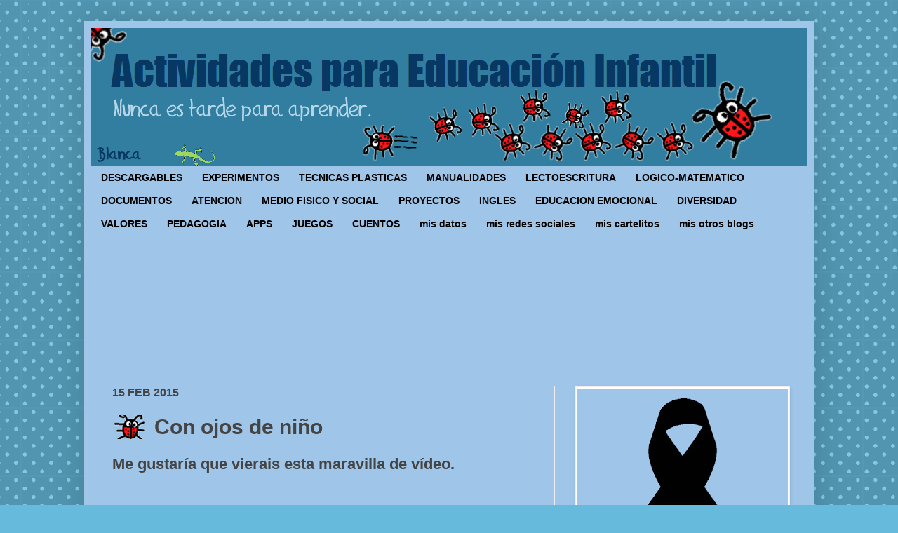

--- FILE ---
content_type: text/html; charset=UTF-8
request_url: https://www.actividadeseducainfantil.com/b/stats?style=BLACK_TRANSPARENT&timeRange=ALL_TIME&token=APq4FmD6ozNKzupK6fZJzFwHM0ihORegx8xfwVu77U-4rxcf-WmBYGemPCCaOP_MtbfCssRNNYqPzzOBmlLcZUvcrqUg81wxdA
body_size: 50
content:
{"total":26488934,"sparklineOptions":{"backgroundColor":{"fillOpacity":0.1,"fill":"#000000"},"series":[{"areaOpacity":0.3,"color":"#202020"}]},"sparklineData":[[0,16],[1,12],[2,23],[3,26],[4,22],[5,29],[6,10],[7,14],[8,16],[9,21],[10,20],[11,18],[12,16],[13,11],[14,100],[15,19],[16,93],[17,78],[18,40],[19,30],[20,35],[21,76],[22,66],[23,35],[24,39],[25,37],[26,34],[27,36],[28,33],[29,15]],"nextTickMs":40449}